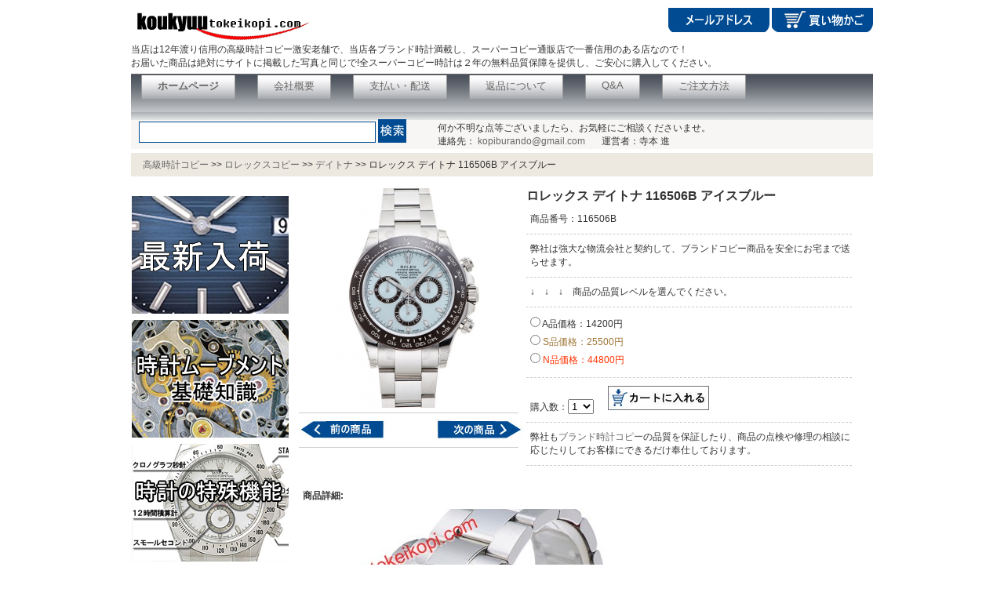

--- FILE ---
content_type: text/html; charset=UTF-8
request_url: https://www.koukyuutokeikopi.com/daytona/kk6898.html
body_size: 2980
content:
<!DOCTYPE html PUBLIC "-//W3C//DTD XHTML 1.0 Transitional//EN" "http://www.w3.org/TR/xhtml1/DTD/xhtml1-transitional.dtd">
<html xmlns="http://www.w3.org/1999/xhtml">
<head>
<noscript><style type="text/css">body{display:none;}</style></noscript>
<script type="text/javascript" src="https://www.koukyuutokeikopi.com/Js/css.js?uid=LK5316144"></script>
<title>ロレックス デイトナ 116506B アイスブルー - コピー（レプリカ）</title>
<meta http-equiv="Content-Type" content="text/html; charset=utf-8" />
<meta name="keywords" content="" />
<meta name="description" content="ロレックス デイトナ 116506B アイスブルーのコピー品（レプリカ）、全て新品、送料無料。安心、格安！" />
<meta name="robots" content="index,follow,noarchive" />
<base href="https://www.koukyuutokeikopi.com/" />
<link href="https://www.koukyuutokeikopi.com/includes/themes/main.css" rel="stylesheet" type="text/css" />
</head>

<body>
<div id="header_top">



<script type="text/javascript" src="https://www.koukyuutokeikopi.com/includes/pages/head.js"></script>
</div>
<div id="content">

	<div id="web_map"><div id="web_map_left"><a href="https://www.koukyuutokeikopi.com/">高級時計コピー</a>  >> <a href="https://www.koukyuutokeikopi.com/rolex_kopi68/" title="ロレックスコピー時計">ロレックスコピー</a> >> <a href="https://www.koukyuutokeikopi.com/daytona_kopi71/" title="デイトナ レプリカ">デイトナ</a> >> <b>ロレックス デイトナ 116506B アイスブルー</b></div></div>

	<div id="left"><script type="text/javascript" src="https://www.koukyuutokeikopi.com/includes/pages/left.js"></script></div>
	

	<div id="center">

	<div class="pro_show">				

	  <div id="pro_cate"></div>

      <div class="pic_pro"><a href="images/v/201704/116506B.jpg"><img src="https://www.koukyuutokeikopi.com/images/v/201704/116506B.jpg" alt="ロレックス デイトナ 116506B アイスブルー" title="116506B コピー" width="280" height="280"></a>

	  
	  

	  <hr>

	  <div class="pronext" id="pre">

	  <a href="https://www.koukyuutokeikopi.com/daytona/kk6897.html" title="ロレックス プレ デイトナ 6238 シルバー アンティーク"><img width="135" height="28" border="0" src="images/pic/qiansp.jpg"></a><img width="15" height="28" src="images/pic/kongbaibai.jpg"><a href="https://www.koukyuutokeikopi.com/daytona/kk6899.html" title="ロレックス デイトナ 116503G ブラック"><img width="135" height="28" border="0" src="images/pic/housp.jpg"></a>
	  </div>

	  <hr>

	  </div>

	  

	  <div id="show_pro_right">

      <form name="myform" method="post" action="https://www.koukyuutokeikopi.com/shopping_cart.html" onsubmit="return check_pro();">

	  <input name="action" type="hidden" value="incart" />

	  <input name="products_id" type="hidden" value="6898" />	                

		

		<h1 style="font-size: 16px; font-weight: bold; width:430px;">ロレックス デイトナ 116506B アイスブルー</h1>

		<div class="pro_right_info">   
        
        	<li>商品番号：116506B</li>   

			<li>弊社は強大な物流会社と契約して、ブランドコピー商品を安全にお宅まで送らせます。</li>

			<li>↓　↓　↓　商品の品質レベルを選んでください。</li>
            
			<li style="line-height:23px;">

			<label><input name="quality" type="radio" value="a" /> A品価格：14200円</label><br><span></span>
			<label class="m_red"><input name="quality" type="radio" value="s" /> S品価格：25500円</label><br><span></span>
			<label class="red"><input name="quality" type="radio" value="n" /> N品価格：44800円</label>
			</li>

			<li>購入数：<select id="num" name="num"><option value="1">1</option><option value="2">2</option><option value="3">3</option><option value="4">4</option><option value="5">5&nbsp;</option></select> 
			  <span class="show_comnet_btn">&nbsp;&nbsp;&nbsp;&nbsp;
			  <input type="image" src="images/pic/go_shop.jpg" value="購入する" />
		    </span></li>
            <li>弊社も<a href="https://www.koukyuutokeikopi.com/" target="_top">ブランド時計コピー</a>の品質を保証したり、商品の点検や修理の相談に応じたりしてお客様にできるだけ奉仕しております。</li>
		</div>				

		<div class="show_comnet_btn"></div>

                    

	  </form></div>

	  <br class="clear" />

      </div>

	 <div class="pro_desc">

	  <h4>商品詳細: </h4>
	  <p>
	<img src="images/image/201704/20170407090608_735.jpg" alt="" /><img src="images/image/201704/20170407090609_626.jpg" alt="" /><img src="images/image/201704/20170407090610_914.jpg" alt="" /> 
</p>
<p>
	■サイズ &nbsp;&nbsp; &nbsp;メンズ &nbsp;&nbsp; &nbsp; &nbsp;&nbsp;&nbsp; &nbsp;<br />
■カラー &nbsp;&nbsp; &nbsp;アイスブルー &nbsp;&nbsp; &nbsp; &nbsp;&nbsp;&nbsp; &nbsp;<br />
■インデックス &nbsp;&nbsp; &nbsp;バー<br />
■ケース直径 &nbsp;&nbsp; &nbsp;40mm &nbsp;&nbsp; &nbsp; &nbsp;&nbsp;&nbsp; &nbsp;<br />
■ベゼル &nbsp;&nbsp; &nbsp;タキメーター &nbsp;&nbsp; &nbsp; &nbsp;&nbsp;&nbsp; &nbsp;<br />
■ベルト &nbsp;&nbsp; &nbsp;オイスターブレス&nbsp;&nbsp; &nbsp;&nbsp;&nbsp; &nbsp; &nbsp;&nbsp;&nbsp; &nbsp;<br />
■ムーブメント &nbsp;&nbsp; &nbsp;自動巻き
</p>
	 </div>



		<script>function check_pro(){var oRadio=document.getElementsByName("quality"); for(var i=0;i<oRadio.length;i++){ if(oRadio[i].checked) return true;} alert('選択してください 【品質.価格】'); return false;	}</script>

	<div class="pro_int">

          <h2 class="news_join_one"><span>関連製品</span></h2>

	
	       <div class="pro_list_cont">

			   <p class="pro_img_box"><a href="https://www.koukyuutokeikopi.com/daytona/kk6896.html" target="_parent"><img src="https://www.koukyuutokeikopi.com/images/l/201704/116500LNB.jpg" alt="ロレックス デイトナ 116500LN ホワイト" title="ロレックス デイトナ 116500LN ホワイト" width="130" height="130" /></a></p> 

				<p class="tags"><span><a href="https://www.koukyuutokeikopi.com/daytona/kk6896.html" target="_parent">ロレックス デイトナ 116500LN ホワイト</a></span></p>

				<p class="numbers" style="text-overflow: ellipsis;white-space: nowrap;width: 135px;overflow: hidden;">商品番号：116500LNB</p>

				<dd class="blue">A品価格：14200円</dd><dd class="m_red">S品価格：25500円</dd><dd class="red">N品価格：44800円</dd>
           </div>  

	
	       <div class="pro_list_cont">

			   <p class="pro_img_box"><a href="https://www.koukyuutokeikopi.com/daytona/kk6895.html" target="_parent"><img src="https://www.koukyuutokeikopi.com/images/l/201704/116508B.jpg" alt="ロレックス デイトナ 116508 シャンパン/ブラック" title="ロレックス デイトナ 116508 シャンパン/ブラック" width="130" height="130" /></a></p> 

				<p class="tags"><span><a href="https://www.koukyuutokeikopi.com/daytona/kk6895.html" target="_parent">ロレックス デイトナ 116508 シャンパン/ブラック</a></span></p>

				<p class="numbers" style="text-overflow: ellipsis;white-space: nowrap;width: 135px;overflow: hidden;">商品番号：116508B</p>

				<dd class="blue">A品価格：14200円</dd><dd class="m_red">S品価格：25500円</dd><dd class="red">N品価格：44800円</dd>
           </div>  

	
	       <div class="pro_list_cont">

			   <p class="pro_img_box"><a href="https://www.koukyuutokeikopi.com/daytona/kk6894.html" target="_parent"><img src="https://www.koukyuutokeikopi.com/images/l/201704/116518.jpg" alt="ロレックス デイトナ 116518 ブラック" title="ロレックス デイトナ 116518 ブラック" width="130" height="130" /></a></p> 

				<p class="tags"><span><a href="https://www.koukyuutokeikopi.com/daytona/kk6894.html" target="_parent">ロレックス デイトナ 116518 ブラック</a></span></p>

				<p class="numbers" style="text-overflow: ellipsis;white-space: nowrap;width: 135px;overflow: hidden;">商品番号：116518</p>

				<dd class="blue">A品価格：14200円</dd><dd class="m_red">S品価格：25500円</dd><dd class="red">N品価格：44800円</dd>
           </div>  

	
	       <div class="pro_list_cont">

			   <p class="pro_img_box"><a href="https://www.koukyuutokeikopi.com/daytona/kk6900.html" target="_parent"><img src="https://www.koukyuutokeikopi.com/images/l/201704/116523.jpg" alt="ロレックス デイトナ 116523 ブルー" title="ロレックス デイトナ 116523 ブルー" width="130" height="130" /></a></p> 

				<p class="tags"><span><a href="https://www.koukyuutokeikopi.com/daytona/kk6900.html" target="_parent">ロレックス デイトナ 116523 ブルー</a></span></p>

				<p class="numbers" style="text-overflow: ellipsis;white-space: nowrap;width: 135px;overflow: hidden;">商品番号：116523</p>

				<dd class="blue">A品価格：14200円</dd><dd class="m_red">S品価格：25500円</dd><dd class="red">N品価格：44800円</dd>
           </div>  

	
	       <div class="pro_list_cont">

			   <p class="pro_img_box"><a href="https://www.koukyuutokeikopi.com/daytona/kk6901.html" target="_parent"><img src="https://www.koukyuutokeikopi.com/images/l/201704/116576TBR.jpg" alt="ロレックス デイトナ 116576TBR アイスブルー" title="ロレックス デイトナ 116576TBR アイスブルー" width="130" height="130" /></a></p> 

				<p class="tags"><span><a href="https://www.koukyuutokeikopi.com/daytona/kk6901.html" target="_parent">ロレックス デイトナ 116576TBR アイスブルー</a></span></p>

				<p class="numbers" style="text-overflow: ellipsis;white-space: nowrap;width: 135px;overflow: hidden;">商品番号：116576TBR</p>

				<dd class="blue">A品価格：14200円</dd><dd class="m_red">S品価格：25500円</dd><dd class="red">N品価格：44800円</dd>
           </div>  

	<br class="clear">
	</div>



	</div>

	<br class="clear">

</div><div id="footer"></div>
<div id="foot_foot">
    <em></em> | <a href="https://www.koukyuutokeikopi.com/ems_a6.html" rel="nofollow" title="個人情報の取り扱いについて">個人情報の取り扱いについて</a> | <a href="https://www.koukyuutokeikopi.com/yilan_a72.html" rel="nofollow" target="_top">商品一覧</a> |高級時計コピー(koukyuutokeikopi.com) 運営者：寺本 進 E-mail:<a href="/cdn-cgi/l/email-protection#0c67637c656e797e6d6268634c6b616d6560226f6361" target="_blank"><span class="__cf_email__" data-cfemail="13787c637a716661727d777c53747e727a7f3d707c7e">[email&#160;protected]</span></a>
    <p>
	<a href="https://www.koukyuutokeikopi.com/">スーパーコピー時計</a> Copy Right © |<a href="https://www.koukyuutokeikopi.com/">ブランド時計コピー</a>| <a href="https://www.koukyuutokeikopi.com/news-list.html" rel="nofollow">腕時計コピー総合情報メディア</a> |  <a href="https://www.koukyuutokeikopi.com/sitemap.xml" target="_blank">SiteMap</a> |  All Rights Reserved. <br>
</div>
<span style="display:none;"><script data-cfasync="false" src="/cdn-cgi/scripts/5c5dd728/cloudflare-static/email-decode.min.js"></script><script charset="UTF-8" id="LA_COLLECT" src="https://www.koukyuutokeikopi.com/Js/js-sdk-pro.min.js"></script>
<script>LA.init({id: "JL716FluwNnonWG5",ck: "JL716FluwNnonWG5"})</script></span>
<script defer src="https://static.cloudflareinsights.com/beacon.min.js/vcd15cbe7772f49c399c6a5babf22c1241717689176015" integrity="sha512-ZpsOmlRQV6y907TI0dKBHq9Md29nnaEIPlkf84rnaERnq6zvWvPUqr2ft8M1aS28oN72PdrCzSjY4U6VaAw1EQ==" data-cf-beacon='{"version":"2024.11.0","token":"8d0465fd5149495eaa4c99d76b5d581a","r":1,"server_timing":{"name":{"cfCacheStatus":true,"cfEdge":true,"cfExtPri":true,"cfL4":true,"cfOrigin":true,"cfSpeedBrain":true},"location_startswith":null}}' crossorigin="anonymous"></script>
</body>
</html>

--- FILE ---
content_type: text/css
request_url: https://www.koukyuutokeikopi.com/includes/themes/main.css
body_size: 6361
content:
body {font-size:12px; color: #333333; font-family: Verdana, Arial, Helvetica, sans-serif;  -webkit-text-size-adjust:none;}
body, p, form, input, button, dl, dt, dd, ul, ol, li, h1, h2, h3, h4, h5,fieldset {list-style: none outside none;margin: 0; padding: 0;}
address, caption, cite, code, dfn, em, b, th, abbr, var {font-style: normal; font-weight: normal;}
a{color: #666666; text-decoration:none;}
a:hover{color:#BD0000;}
.u, a.u:link, a.u:visited {text-decoration: underline;}
img, fieldset, body, html {border: medium none;}
.clear, .clearfix{ clear:both;}
.clear:after, .clearfix:after {clear: both; content: "."; display: block; font: 0px/0 arial; height: 0; visibility: hidden;}
.padding_t{ padding-top:10px;}
.fl {float: left;}
.fr {float: right;}
.border{ border:1px solid #e7e7e7;}
.border_b{border-bottom:dashed 1px #ABABAB;}
.border_t{border-top:1px dashed #DDDDDD;}
#header, #content, #footer,#page,#left_bg,#web_top,#header_top {clear: both;margin: auto; width: 946px;}
.f_c_green{ color:#513529;}
.f_c_brown{ color:#2f4930;}
.required {color: #990000;}
.margin_t{ margin-top:10px;}
.margin_b{ margin-bottom:10px;}
.price{ font-size:14px; font-weight:bold; color:#b60014; font-family:helvetica,arial,sans-serif;}
.pad_l{ padding-left:10px;}
.pad_b{ padding-bottom:10px;}
.pad_10px{ padding:10px;}
.blue{ color: #000000;}
.gray, a.gray:link, a.gray:visited { color: #666666;}
.cursor{ cursor:pointer;}
.center {margin:0 auto;}
.g_t_l {text-align:left;}
.g_t_c {text-align:center;}
.g_t_r {text-align:right;}
.g_t_j {text-align:justify;}
.g_t_t {vertical-align:top;}
.g_t_m {vertical-align:middle;}
.g_t_b {vertical-align:bottom;}
.b, a.b:link, a.b:visited { font-weight: bold;}
.red{ color:#FF3300;}
.m_red{ color:#9E7434;}
.green{ color:green;}
.purple{ color:purple;}
.black{ color:#000000;}
.brand_a a{color:#4B525C;}

.b{ font-weight:bold;}
.font_12{ font-size:12px;}
.font_14{ font-size:14px;}
.font_16{ font-size:16px;}

/*warnings, errors, messages*/
.messageStackWarning, .messageStackError, .messageStackSuccess, .messageStackCaution {line-height: 1.8em;padding: 0.2em;border: 1px solid #000000;}
.messageStackWarning, .messageStackError {background-color: #ff0000;color: #ffffff;}
.messageStackSuccess {background-color: #99FF99;color: #000000;}
.messageStackCaution {background-color: #FFFF66;color: #000000;}
hr{height:1px; border:none; border-top:#CECECE 1px solid;}

/*---------------HTML --------*/
.page-heading {border-bottom: 2px solid #333333; height: 25px;}
.page-heading .heading-title {float: left;font-family: arial,verdana,helvetica,sans-serif; font-size: 12px;}
.page-heading .title-tab { background-color: #333333; border-radius: 3px 3px 0 0; color: #FFFFFF; padding: 0px 10px 0px;  text-shadow: 0 2px 0 #444444; line-height:25px;}
.errorInfo {color: #A72D2C; margin: 0;}
#he_gift{ margin-top:-7px;}
#header_top{  position: relative; }
#small_nav {
	height: 48px;
	margin: 0;
	text-align: right;
	font-size:13px;
	border-top-width: thin;
	border-right-width: thin;
	border-bottom-width: thin;
	border-left-width: thin;
	border-top-style: solid;
	border-right-style: none;
	border-bottom-style: none;
	border-left-style: none;
	border-top-color: #666666;
	border-right-color: #666666;
	border-bottom-color: #666666;
	border-left-color: #666666;
	background-image: url("images/small_nav_pi.jpg");
}
#small_nav li {
	float: left;
	list-style: none outside none;
	margin: 1px 15px 10px 13px;
	height:20px;
	background-image: url("images/small_nav.jpg");
	padding:5px 20px 5px 20px;
	border-top-width: thin;
	border-right-width: thin;
	border-bottom-width: thin;
	border-left-width: thin;
	border-right-style: solid;
	border-bottom-style: solid;
	border-left-style: solid;
	border-top-color: #999999;
	border-right-color: #999999;
	border-bottom-color: #999999;
	border-left-color: #999999;
}
#small_nav2 { height: 40px; margin: 0; position: absolute; right: 0; text-align: right; top: 40px;}
#small_nav2 li { float: left; list-style: none outside none; margin: 0 0 0 10px;}
.e_sc{ float:right; margin-top:10px;}
.e_sc li{display: inline; list-style: none outside none;}
#header_search { background-color: #F7F6F4; background-image: url("images/header_point_bg.png"); background-repeat: repeat-x; padding: 12px 5px 8px 10px;}
#in_img{ width:900px; height:200px;}
#header_nav{float: left; padding:10px 10px 10px 39px; border:thin solid #CCCCCC;}
#header_nav_r{float: left; padding:10px 10px 10px 39px; border:thin solid #CCCCCC; background-image: url("images/header_nav_r.gif");}
#header_nav_b{float: left; padding:10px 10px 10px 39px; border:thin solid #CCCCCC; background-image: url("images/header_nav_b.gif");}
#header_nav_c{float: left; padding:10px 10px 10px 39px; border:thin solid #CCCCCC; background-image: url("images/header_nav_c.gif");}
#header_nav_ca{float: left; padding:10px 10px 10px 39px; border:thin solid #CCCCCC; background-image: url("images/header_nav_ca.gif");}
#header_nav_h{float: left; padding:10px 10px 10px 39px; border:thin solid #CCCCCC; background-image: url("images/header_nav_h.gif");}
#header_nav_g{float: left; padding:10px 13px 10px 39px; border:thin solid #CCCCCC; background-image: url("images/header_nav_g.gif");}
#header_nav li {display: inline; float: left; list-style: none outside none; }
#header_nav li a { display: block; height: 38px; /*padding:0px 15px;*/ border-right:1px solid #999999; text-align:center; color:#CCCCCC; font-size:11px; width:88px; text-transform:uppercase;}
#header_nav li a b{ font-weight:bold; padding-top:4px; display:block; color:#555555; }
#header_nav li a:hover { background:url(images/header_nav_on.gif); color:#E00079;}
#header_nav li a:hover b { color:#E00079;}

#header_search_l { float: left; margin-right: 20px;}
#header_search_l p { text-align: center;}
#search { float: left; margin-right: 20px;}
#search .text{ width:300px; height:25px; border: 1px solid #004B92;}
#search_word { float: left; margin-top: 5px;}
#search_word li { float: left; list-style: none outside none; margin-bottom: 5px;}

h1 { font-size: 12px; font-weight: lighter; color:#333333;  margin-bottom:5px; width:900px;}
#web_top_extend { background-image: url("images/topbg.jpg"); background-repeat: repeat-x; width: 100%;}
#web_top { height: 117px; margin: auto;}
.top_list { float: left;}
#gun { background-color: #FE9732; height: 20px; line-height: 20px;}
#top_h1, #top_h2 { width: 200px;}
#top_h1 {
height: 20px;
line-height: 20px;
text-align: right;}
.top_time { background-color: #CCCCCC; float: left; height: 40px; margin-right: 5px; margin-top: 2px; width: 265px; line-height: 12px;}
#times { height: 42px;}
.top_gun { float: left; width: 460px;}
#top_h2 { height: 27px; line-height: 27px; text-align: right;}
#nav { height: 15px; margin-top: 5px; width: 663px;}
.top_list { float: left;}
.nav_list { float: right; height: 15px; padding-left: 10px; padding-right: 10px;}
.nav_list a:link {   color: #FFFFFF;}
.nav_list a:visited {   color: #FFFFFF;}
.nav_list a:hover {   color: #D55F0E;}
#top_cate { float: left; height: 28px; width: 900px;}
.top_cate_list { border-right: 1px solid #C0C0C0; color: #0B0B0B; float: left; height: 15px; line-height: 15px; margin-top: 8px; padding-left: 10px; padding-right: 10px;}
#top_seach { border: 0 none; float: right; height: 20px; padding-left: 15px; width: 231px;}
.top_cate_list_1 { border-right: 1px solid #C0C0C0; color: #0B0B0B; float: left; height: 15px; line-height: 15px; margin-top: 5px; padding-left: 10px; padding-right: 10px;}
/* cart */
.cart{ display: inline; left: 0; top:10px; position: relative; float:right;}
.cart a{ padding:5px; background:url("images/cart.gif") #FFFFFF no-repeat; padding-left:25px; border:1px solid #989A99; }
.cart a:hover{ text-decoration:underline;}

#left h2, #left h3 {background: none repeat scroll 0 0 #F1F1F1; border: 1px solid #DDDDDD; font-size: 16px; height: 32px; line-height: 32px; padding-left: 10px;}

/*����*/
.nav{padding:0px 0 10px 2px;}
.nav a{}
.nav b{ color:#b60014; font-weight:100; padding-left:5px;}

#web_map { background-color: #EDE9E0; height: 30px; line-height: 30px; margin-top: 5px; width: 100%; overflow:hidden;}
#web_map_left { padding-left: 15px;}
#web_map_left, #web_map_right { float: left; height: 30px; line-height: 30px;}
/*��ҳ����*/
#content{ background:#FFFFFF;}
#left{float:left; width:204px;}
.left_bg { background-color: #E7EBF6; width: 172px;}
#left_mid_cont { border: 1px solid  #A0CBE2; width: 900px; height:100px; margin-top:4px;}
.lfet_mid_list{ float:left; padding:1px 10px 0 0;}
/*���࿪ʼ*/
.left_cate_content { background-color:#FFFFFF; margin-top: 15px; padding-bottom: 15px; padding-top: 2px; width: 202px;}
.left_cate_list { padding-left: 6px; width: 190px; line-height:25px;}
.brand_table { background-color: #FFFFFF; border: 1px solid #CCCCCC; width: 155px;}
.cate_little { color: #77808F; line-height: 20px; padding-left: 10px; width: 155px;}
.left_dow{ margin-top:5px;}

#menu { font-size: 14px; border:1px solid #CCCCCC;}
#menu ul{ margin: 0; padding: 0; list-style-type: none; font-family: "MS UI Gothic", "MS PGothic"; font-size: 16px;}
#menu li { line-height: 15px;}
#menu li a{color:#990000; font-size:14px; font-weight:bold; display:block; line-height:25px; padding-left: 3px;}
#menu li a:hover{color: #000; background-color: #FFCC99; text-decoration: none;}

#menu ul ul{ border-bottom:1px solid #CCCCCC;}
#menu ul ul li {text-indent: 25px;}
#menu ul ul a{ padding: 3px 0px; color: #0000CC; font-weight: normal; font-size: 12px; background:url(images/btn02.gif) #FFFFFF no-repeat 15px 14px; text-decoration:underline;}
#menu ul ul a:hover{ color: #CC9900; background:url(images/btn02.gif) #ffffff no-repeat 15px 14px;}

#center{float:left; width:732px; padding-left:10px;}
#center_home{margin-top: 5px; width: 742px !important; float: left;}

#web_right_left, #web_right_right { float: left;}
#web_right_left { width: 496px !important; margin-left:8px;}
#web_right_right { margin-left: 10px !important; width: 228px !important;}
.container { border: 1px solid #EEEEEE; height: 194px; position: relative; width: 494px !important;}
.web_prod_top { background-color: #E7EBF6; float: left; margin: 5px auto auto; padding-left: 10px; width: 485px;}
.web_prod_mid { border: 1px solid #E7EBF6; float: left; padding-bottom: 4px; width: 493px;}
.pro_list_cont { border: 1px solid #CCCCCC; float: left; height: 265px; margin-top: 5px; width: 140px;}
.pro_img_box{ text-align:center;}
.pro_list_cont .tags{ height:52px; overflow:hidden; display:block;}

#web_notes_top, #web_prod_ren { background-color:#4B525C; width: 223px; font-size:14px; color:#FFFFFF; padding:0 0 4px 5px;}
.pro_suomi{ padding:10px; border: 1px solid #E7EBF6; margin-bottom:10px;}
#web_notes_content { border: 1px solid #E7EBF6; padding-bottom: 10px !important; width: 226px;}
.web_notes_list { height: 20px; line-height: 15px; margin: auto; width: 210px; overflow: hidden; text-overflow: ellipsis; white-space: nowrap;}
#web_prod_ren { margin-top: 5px; padding:4px 0px 2px 5px;}
#web_prod_ren_cont { border: 1px solid #E7EBF6; float: left; width: 226px;}
.ren_prod_list { border-bottom: 1px solid #E7EBF6; float: left; margin: auto; padding-bottom: 10px; padding-top: 10px; width: 226px;}
.ren_prod_pic { margin-left: 5px !important; width: 115px;}
.table_class { border: 1px solid #CCCCCC; height: 120px; width: 115px;}
#ren_prod_foot { border: 1px solid #F69007; float: left; height: 110px; margin-top: 10px; width: 227px;}
.ren_prod_title, .ren_prod_price { margin-left: 8px; width: 95px;}
.STYLE1 { color: #FF9900; font-weight: bold;}
.ren_prod_title, .ren_prod_price, .ren_prod_pic { float: left;}
.ema { background-image: url("images/bgemail.gif"); background-repeat: no-repeat; float: left; font-family: Arial; font-weight: bold; height: 80px; margin-top: 4px; padding-left: 18px; padding-top: 50px; width: 212px;}

#right{float:right; width:185px;}
#u_center{float:left; width:770px;}
#u_right{float:right; width:190px;}

#home_n_font{ overflow:auto; height:210px; margin-top:10px;}
#home_n_font li{ line-height:20px;}
#home_n_font li strong{ margin-right:10px;}
#home_n_font a:link {color: #990033; text-decoration:underline; }

.index_pro { margin-top:10px; border:1px solid #ababab;}
.index_pro ul{ clear:both; border-bottom:dashed 1px #ABABAB;}
.index_pro li{ float:left; margin:0px 10px 20px 10px; width:145px;}
.index_pro dt{ text-align:center;}
.index_pro dd{overflow: hidden; text-overflow: ellipsis; white-space: nowrap; width: 150px;}

/*��Ʒ����*/
.categories-name{ margin-top:20px; border-top:1px dotted #666666; font-size:14px; color:#666666;}
.index_product_new .content li{ float:left; padding-top:5px; margin:0px 3px 0px 4px; width:182px;  margin-top:10px;}
.page_title{ border-bottom:2px solid #CCCCCC;}
.red_14_b{color:#b60014; font-size:14px; font-weight:bold;}

/*��Ʒ���� ����*/
.list_class{background:#EDE9E0;}
.list_class li{ float:left; background:url(images/arrow2.gif) no-repeat 0 5px; text-indent:13px; width:200px}
.list_class li a{color: #0000FF; display:block; line-height:25px;}
.list_class li a:hover{ color:#FF3300;}

#center h1 {color: #333333;font-size: 18px; }
.decri{ line-height:18px;}
.category-box{ margin-top:10px;}
.category-box li{ float:left; margin:0 8px 20px 0; text-align:center;}
.category-box li span{ display:block; font-weight:bold; height: 20px;}

#pro_list {   float: left;   margin-left: 10px !important;   width: 715px;}
.pro_list_cont {   border: 1px solid #CCCCCC;   float: left;   height: 265px;   margin-top: 5px;   width: 140px;}
.pro_top_cate {   background-image: url("../images/tab_top.jpg");   background-position: center center;   background-repeat: no-repeat;   height: 15px;   margin-top: 5px;}
.pro_title {   margin: auto; height:67px; overflow:hidden;  width: 134px;}

.productList li{ float:left; margin:0px 3px 10px; width:136px; line-height:20px; height: 250px;}
.productList .name{ height: 60px;overflow: hidden;display: block; }
.productList a{ text-decoration:underline; color:#000066;}
.productList a:hover{ text-decoration:underline; color:#FF6666;}
.productList dt{ text-align:center;}
.productList .model{ width:150px; white-space: nowrap; text-overflow: ellipsis; overflow: hidden;}
.productList li.Last{margin-right:0px;}
.probox li{ margin:10px 15px 0px 0px; width:140px;}
.c2_box{ border:1px solid #DDDDDD; border-top:none; }
.c2_box a:hover{ background:#eeeeee;}

#select{ border:1px solid #E5E5E3; box-shadow: 1px 1px 4px rgba(150, 150, 150, 0.5); margin-top:10px; padding:0px 0px 15px 40px;}
#select h1 { color: #CC3300;float: left; font-size: 16px; height: 28px; line-height: 28px;}
#select strong { color: #CC3300; float: left; font-size: 16px;}
#select .mt { height: 28px; line-height: 28px; padding: 0 10px 8px;}
.mt .extra {float: right;}
#select dl {margin: 0 5px; overflow: hidden; padding: 4px 0 2px;}
#select dt {float: left;font-weight: bold; line-height: 25px;text-align: right;width:50px; border-bottom: 1px dashed #ACABAB; margin-left:10px; padding-right: 15px;}
#select dd {  overflow: hidden;}
#select dd div {float: left; height: 20px;  padding-right: 15px;  padding-top: 5px; border-bottom: 1px dashed #ACABAB;}
#select dd a { height: 15px; line-height: 15px;overflow: hidden;text-decoration: none;white-space: nowrap;}
#select dd a:hover, #select dd a:active, #select dd a.curr:link, #select dd a.curr:visited { background: none repeat scroll 0 0 #4598D2; color: #FFFFFF;}

/*��Ʒ����*/
.pro_show { margin-top:15px;}
.pronext { height: 30px; line-height: 30px; width: 290px;}
#show_pro_right { margin-left: 10px; width: 425px; float:left;}
#pro_cate { margin-top: 8px;}
#pro_top, #pro_cate { border-bottom: 1px solid #CCCCCC; float: left; line-height: 20px; margin-bottom:6px;}
.pic_pro { float: left; height: 290px; width: 280px; margin-left: 0px; position: relative; }
.pro_infor_show { background-color: #F3F3F3; border-left: 1px dashed #F3F3F3; float: left; margin-bottom: 10px; margin-left: 5px; width: 375px;}
.pro_infor_show h2 { color: #DDBD40; font-size: 16px; height: 40px; line-height: 20px; margin-bottom: 5px; overflow-y: hidden;}
.pro_infor_show .one { background-color: #FFFFFF;}
.pro_infor_show .two { background-color: #F4F4F4;}
.pro_infor_show span { border-right: 1px solid #CCCCCC; display: block; float: left; height: 20px; line-height: 20px; margin-right: 10px; padding-left: 10px; width: 105px;}
.pro_infor_show p { border-bottom: 1px solid #CCCCCC; line-height: 20px; overflow: hidden; padding-bottom: 3px; padding-top: 3px;}
#show_line { margin-bottom: 12px; margin-top: 8px;}
.show_comnet { height: 20px; line-height: 20px; width: 425px;}
.numbercount { width: 20px;}
.show_comnet_btn { padding-top: 15px; text-align: center; width: 425px;}
.pro_right_info li{border-bottom: 1px dashed #ccc; width: 410px; margin-top: 10px; padding:0 0 10px 5px;}
.pro_desc{clear: both; margin-top: 10px; padding:5px; }
.pro_desc table{border: 1px solid #DFDFDF; border-collapse: collapse; width: 60%;}
.pro_desc table th { background: none repeat scroll 0 0 #F4F5F0; border: 1px solid #DFDFDF; font-weight: normal; padding: 6px; text-align: left;}
.pro_desc table td{    border: 1px solid #DFDFDF;padding: 6px;}
	
.pro_desc p{ margin-top:8px;}
.previous_page a{line-height: 30px; color:#FF3300; }
.pro_info { border-top:2px solid #333333;}
.pro_info p{  margin-top:8px;}
.pro_info strong{ color:#FF3399; display:block;}

.pro_int h2 { font-size: 20px; height: 40px; line-height: 40px; padding-left: 15px;}
.pro_int h2 span { display: none;}
.news_join_one { background-image: url("images/tuijian_h2.jpg");}
.products_information { border: 1px solid #CCCCCC; display: inline; float: left; margin-bottom: 5px; margin-left: 5px; overflow: hidden; padding: 3px; width: 152px;}

/*�Ƽ���Ʒ*/
.recommend{ margin-top:10px; position: relative;}
.recommend .title{ height:26px;}
.recommend .love{ line-height:20px; font-size:14px; text-align:left; color:#595757; font-weight:bold; background:url(images/tj_ico_title.gif) 0 0px no-repeat; padding-left:25px;}
.recommend .content{ position:relative;}
.recommend .content li{ float:left; padding-top:5px; margin:0px 10px 0px 4px; width:170px;}
.recommend .recomm li { width:160px;}
.recommend .listPrice .price {color: #FE7200; font-size:12px; text-transform: uppercase;}
.recommend .slide{ position:absolute; float:right; right:0px; top:20px;}
.recommend .slide dl{ background: #CCCCCC; color:#666666; width:23px; line-height:23px; text-align:center; font-weight:bold; display:block; cursor:pointer;}
.recommend .slide dl.open{ background: #b60418; color:#FFFFFF;}
.recommend .slide dl:hover{ background: #b60418; color:#FFFFFF;}

/*���ﳵ*/
.shoppingcartH1 { height: 35px; line-height: 30px; position: relative; width: 990px;}
.shoppingcartH1 h1 {   color: #EE7711;   float: left;   font-size: 22px;}
.top-title { height: 30px; margin-bottom: 5px; position: relative; z-index: 11;}.top-title-lt { bottom: 0; font-size: 18px; font-weight: normal; left: 0; position: absolute;}
.main { width:1002px; margin:0px auto;}
.cart_content{margin:0px auto;}
.success {background: none repeat scroll 0 0 #FFFCEB;border: 1px solid #EED97C;overflow: hidden;padding: 0px 10px 0px 50px;}
.failure {background: none repeat scroll 0 0 #FFB5DA;border: 1px solid #FF0000;overflow: hidden;padding: 5px 10px 3px 50px;}
.clearcart{ background:url("images/cart_del_ico.gif") no-repeat 0px 0px;; float:left;}
.clearcart a{ padding-left:20px;}
.gray{ color:#999999;}
.nocart{background: none repeat scroll 0 0 #F5F8FF; border: 1px solid #C4D7FF;  padding: 50px 0; text-align: center; margin-bottom:20px;}
.nocart a{ color:#0066FF;}

.totalPrice {color: #80000A;font-size: 24px; font-weight:bold;}
.checkoutBtn { background-position: 0 -727px; display: inline-block; height: 38px; width: 204px;}
.checkoutBtn:hover { background-position: 0 -770px;}
.sidebox {background-color: #F6F6F6;border: 1px solid #DDDDDD; padding: 0 10px 10px; margin-bottom:10px;}
.sidebox h3 { border-bottom: 1px solid #DDDDDD; color: #000000; margin-bottom: 5px; font-size:12px;}
.mcAfee {padding-top: 10px; text-align: center;}
.verisign {padding: 10px 0; text-align: center;}
.w-bp h3, .w-b h3, .w-p h3, .widget h3 {padding: 6px 0;}

.o_show, .o_write{ margin: 15px 0px 0 0; text-align: left;}
.o_write {}
.o_show h1, .o_write h1 {font-size: 14px; color:#b60014; line-height: 150%; margin-bottom: 5px;}
.o_show h1, .o_write .middle {line-height: 20px;}
.o_show h1, .o_write td {line-height: 20px;}
.o_show h1 a, .o_write h1 a {color: #185D94;font-size: 12px; font-weight: 100;}

#ware_info {margin-top:10px;}
#ware_info .middle {}
#ware_info .info1 { background:#ddddde; margin-bottom:3px; height:40px; line-height:40px; font-size:14px; padding-left:60px; }
#ware_info .info2 { line-height:30px; text-align:right;}
.alertInfo {background: none repeat scroll 0 0 #FFECEC; border: 1px solid #F34956; color: #CC0000; margin: 0 0 5px 3px; padding: 2px;}
.remarks{ width:450px; height:36px; border:1px solid #c9caca;}
.submit{ text-align:right;}
input.txt { border:1px solid #c9caca; font-size: 12px; height: 23px; line-height: 23px;}
#consignee_addr tr{ height:33px;}

/*��ҳ��ʽ*/
.page{ border: 1px solid #E3E3E3;  margin: 20px 0 10px;  padding-top: 5px;  text-align: center;}
.page a {background-color: #CBD2FE; border: 1px solid #8F8F8F; display: inline-block;  padding: 8px 10px;}
.page a:hover{ background: #6A80FB;}
.page a, .page strong {margin: 0 5px;}
.page dt{ float:left;}
.page dt.all{ margin:3px 2px 0 15px;}
.page dt label{ padding:0px 10px 0 0;}
.page_1 li {  display: inline;}
.page_1 .active a{background-color: #F5F5F5; color: #777777; cursor: default;}

.left_about{overflow: hidden;}
.burberry_about { height: 400px;  line-height: 16px;  margin: 2px;  overflow-y: scroll; width: 199px;overflow: auto;}
/*brand*/
.logo-list li {
  display: inline-block;
  font-size: 12px;
  height: 140px;
  line-height: 18px;
  padding: 10px 20px 0;
  text-align: center;
  vertical-align: top;
  width: 132px;
}
.logo-list li img {
  border: 1px solid #D6D6D6;
  vertical-align: top;
}
.logo-list li:hover {
    background: none repeat scroll 0 0 #F8F8F8;
    position: relative;
}
.logo-list .pic {
  display: block;
  margin-bottom: 3px;
  text-align: center;
}

.pro_choice {
  float: left;
  font-family: "MS PGothic";
  font-size: 12px;
}
.choice_list {
  border-bottom: 1px dashed #FFC6C6;
  float: left;
  line-height: 24px;
  margin-bottom: 3px;
  padding: 5px 10px;
}
.choice_list strong {
  display: block;
  float: left;
  font-size: 13px;
  height: 20px;
  line-height: 20px;
  width: 100%;
}
.choice_list a {
  border: 1px dashed #FFFFFF;
  color: #990000;
  display: block;
  float: left;
  height: 24px;
  line-height: 24px;
  margin-bottom: 3px;
  overflow: hidden;
  padding-left: 15px;
  text-decoration: none;
  width: 16%;
}
.choice_list_a {
  background-color: #FF0000;
  color: #FFFFFF !important;
}
.choice_list a:hover {
  border: 1px dashed #990000;
  color: #990000;
  font-weight: bold;
}
/*ѡ������*/
.selection {
  border-color: #7B78FC #D6D6D6 #D6D6D6;
  border-image: none;
  border-right: 1px solid #D6D6D6;
  border-style: solid;
  border-width: 1px;
}
.selected {
  background: none repeat scroll 0 0 #FAF8ED;
  border-bottom: 1px solid #D6D6D6;
  line-height: 18px;
  min-height: 22px;
  padding: 7px 8px 2px 15px;
  position: relative;
}
.total {
  display: inline-block;
  margin: 0 4px 6px;
  vertical-align: middle;
}
.total b {
  color: #E60000; font-weight:bold;
}
.select-box {
  padding: 0 10px 3px;
}
.select-box dl {
  border-top: 1px dotted #D6D6D6;
  line-height: 20px;
  padding: 8px 0;
  position: relative;
}
.select-box .brand-sel, .select-box .series-sel {
  border-top: 0 none;
  padding-bottom: 0;
}
.select-box dt {
  left: 0;
  padding-right: 3px;
  position: absolute;
  text-align: right;
  top: 8px;
  width: 85px;
}
.select-box dd {
  margin-left: 88px;
  position: relative;
}
.select-box .all {
  left: 0;
  position: absolute;
  top: 0;
}
.select-item {
  overflow: hidden;
  padding-left: 46px;
}
.select-box a {
  float: left;
  height: 16px;
  line-height: 16px;
  margin-right: 7px;
  padding: 2px 3px;
  white-space: nowrap;
}
.select-box a:hover {
    background-color: #8D794D;
    color: #FFFFFF;
}
.select-box .sel {
  background-color: #8D794D;
  color: #FFFFFF;
}

.sort-rule {
  border-bottom: 2px solid #7B78FC;
  height: 27px;
  line-height: 26px;
  padding-left: 16px;
}
.sort-rule dd {
  padding-left: 5px;
}
.sort-rule dt, .sort-rule dd {
  float: left;
}
.sort-rule dd a, .sort-rule dd span {
  background: none repeat scroll 0 0 #F2F2F2;
  border-color: #D6D6D6 #D6D6D6 -moz-use-text-color;
  border-image: none;
  border-style: solid solid none;
  border-width: 1px 1px medium;
  color: #333333;
  float: left;
  height: 26px;
  margin-right: 5px;
  text-align: center;
  width: 90px;
}
.sort-rule dd span {
  background: none repeat scroll 0 0 #7B78FC;
  border-color: #7B78FC; 
  color: #FFFFFF;
  font-weight: bold;
}

/*�ײ�*/
#footer{text-align:center; }
#foot_top {   background-color:#C9B989;   color: #FFFFFF;   height: 25px;   line-height: 25px;   padding-right: 15px;   text-align: right;   width: 885px;}
#foot_top a{ color:#FFFFFF;}
#foot_mid {background:url("images/foot_bg.gif"); height: 90px;}
#foot_foot {   line-height: 20px;   padding-bottom: 30px;   text-align: center;}
.foot_comment {   float: left;   height: 66px;}
#com_left {   width: 226px;}
#com_mid {   width: 437px;}
#com_rig {   margin-left: 20px;   width: 217px;}
.tab_com {   font-weight: bold;   line-height: 18px;   width: 217px;}
#foot_tab {   margin-top: 10px;}
#foot_email {   font-family: Arial;   font-size: 14px;}

.table{border-collapse: collapse;}
.table td{ height:30px;}
.table input[type="text"]{ height:24px; font-weight:bold;}
.o_submit {border-width: 1px; font-size: 13px; line-height: 18px; margin-bottom: 0; padding: 4px 20px; text-align: center; color:#FFFFFF; font-weight:bold;  background-color: #D76A6F;  background-image: -moz-linear-gradient(center top , #B91619, #CC6266); background-repeat: repeat-x; border-color: rgba(0, 0, 0, 0.1) rgba(0, 0, 0, 0.1) rgba(0, 0, 0, 0.25);}
.o_submit_processing { background-image: -moz-linear-gradient(center top , #767676, #332C2C);}

.in_fon{ border:thin solid #E7EBF6; width:900px;}
.xiao_mod{float:left; width:335px; padding:2px 0 5px 10px; line-height:22px;}
.info_gif{ padding:2px 0 5px 10px; line-height:22px; color:#DA63C8;}

.sh {
	color: #F00;
}
.left_cate_content a {
	font-size: 13px;
	font-weight: bold;
}

--- FILE ---
content_type: application/javascript
request_url: https://www.koukyuutokeikopi.com/includes/pages/left.js
body_size: 1077
content:
document.write('<div id="left"><div class="left_cate_content"><div style="width: 200px; margin: 8px auto;"><a href="https://www.koukyuutokeikopi.com/new.html" rel="nofollow" target="_top"><img src="images/pic/zcnew.jpg" alt="時計新作" title="時計新作" border="0"></a></div><div style="width: 200px; margin: 8px auto;"><a href="https://www.koukyuutokeikopi.com/news-3.html" rel="nofollow" target="_top"><img src="images/pic/zcjx.jpg" alt="時計ムーブメント" title="時計ムーブメント" border="0"></a></div><div style="width: 200px; margin: 8px auto;"><a href="https://www.koukyuutokeikopi.com/news-15.html" rel="nofollow" target="_top"><img src="images/pic/zcts.jpg" alt="特殊機能" title="特殊機能" border="0"></a></div><div style="width: 200px; margin: 8px auto;"></div><div style="width: 200px; margin: 8px auto;"></div><div style="width: 200px; margin: 8px auto;"><img src="https://www.koukyuutokeikopi.com/images/pic/brand001.jpg" border="0"></div><div class="left_cate_list"><span class="brand_a"><a href="https://www.koukyuutokeikopi.com/alangesoehne_kopi206/" title="A.ランゲ&amp;ゾーネ コピー">A.LANGE&amp;SÖHNE</a></span></div><div class="left_cate_list"><span class="brand_a"><a href="https://www.koukyuutokeikopi.com/audemarspiguet_kopi190/" title="オーデマ・ピゲ コピー">AUDEMARS PIGUET</a></span></div><div class="left_cate_list"><span class="brand_a"><a href="https://www.koukyuutokeikopi.com/baumemercier_kopi203/" title="ボーム&amp;メルシエ コピー">Baume &amp; Mercier</a></span></div><div class="left_cate_list"><span class="brand_a"><a href="https://www.koukyuutokeikopi.com/bellross_kopi193/" title="BELL＆ROSS コピー">BELL＆ROSS(ベル＆ロス)</a></span></div><div class="left_cate_list"><span class="brand_a"><a href="https://www.koukyuutokeikopi.com/blancpain_kopi209/" title="BLANCPAIN コピー">BLANCPAIN(ブランパン)</a></span></div><div class="left_cate_list"><span class="brand_a"><a href="https://www.koukyuutokeikopi.com/breguet_kopi24/" title="Breguet コピー">Breguet(ブレゲ)</a></span></div><div class="left_cate_list"><span class="brand_a"><a href="https://www.koukyuutokeikopi.com/breitling_kopi44/" title="Breitling コピー">Breitling(ブライトリング)</a></span></div><div class="left_cate_list"><span class="brand_a"><a href="https://www.koukyuutokeikopi.com/bvlgariwatch_kopi120/" title="Bvlgari時計 コピー">Bvlgari(ブルガリ)</a></span></div><div class="left_cate_list"><span class="brand_a"><a href="https://www.koukyuutokeikopi.com/cartierwatch_kopi131/" title="Cartier時計 コピー">Cartier(カルティエ)</a></span></div><div class="left_cate_list"><span class="brand_a"><a href="https://www.koukyuutokeikopi.com/chopard_kopi192/" title="CHOPARD コピー">CHOPARD(ショパール)</a></span></div><div class="left_cate_list"><span class="brand_a"><a href="https://www.koukyuutokeikopi.com/corum_kopi205/" title="CORUM コピー">CORUM(コルム)</a></span></div><div class="left_cate_list"><span class="brand_a"><a href="https://www.koukyuutokeikopi.com/ferrari_kopi196/" title="FERRARI コピー">FERRARI(フェラーリ)</a></span></div><div class="left_cate_list"><span class="brand_a"><a href="https://www.koukyuutokeikopi.com/franckmuller_kopi86/" title="フランク・ミュラー コピー">FRANCK MULLER</a></span></div><div class="left_cate_list"><span class="brand_a"><a href="https://www.koukyuutokeikopi.com/gagamilano_kopi45/" title="GaGa Milano コピー">GaGa Milano(ガガミラノ)</a></span></div><div class="left_cate_list"><span class="brand_a"><a href="https://www.koukyuutokeikopi.com/graham_kopi197/" title="GRAHAM時計 コピー">GRAHAM(グラハム)</a></span></div><div class="left_cate_list"><span class="brand_a"><a href="https://www.koukyuutokeikopi.com/hublot_kopi81/" title="Hublot コピー">Hublot(ウブロ)</a></span></div><div class="left_cate_list"><span class="brand_a"><a href="https://www.koukyuutokeikopi.com/iwc_kopi93/" title="IWC コピー">IWC</a></span></div><div class="left_cate_list"><span class="brand_a"><a href="https://www.koukyuutokeikopi.com/jacobco_kopi46/" title="Jacob＆Co. コピー">Jacob＆Co.(ジェイコブ)</a></span></div><div class="left_cate_list"><span class="brand_a"><a href="https://www.koukyuutokeikopi.com/jaegerlecoultre_kopi47/" title="ジャガー・ルクルト コピー">Jaeger LeCoultre</a></span></div><div class="left_cate_list"><span class="brand_a"><a href="https://www.koukyuutokeikopi.com/lamborghini_kopi48/" title="ランボルギーニ コピー">Lamborghini</a></span></div><div class="left_cate_list"><span class="brand_a"><a href="https://www.koukyuutokeikopi.com/omega_kopi145/" title="OMEGA コピー">OMEGA(オメガ)</a></span></div><div class="left_cate_list"><span class="brand_a"><a href="https://www.koukyuutokeikopi.com/panerai_kopi49/" title="Panerai コピー">Panerai(パネライ)</a></span></div><div class="left_cate_list"><span class="brand_a"><a href="https://www.koukyuutokeikopi.com/patekphilippe_kopi152/" title="パテック フィリップ コピー">PATEK PHILIPPE</a></span></div><div class="left_cate_list"><span class="brand_a"><a href="https://www.koukyuutokeikopi.com/piaget_kopi195/" title="PIAGET コピー">PIAGET(ピアジェ)</a></span></div><div class="left_cate_list"><span class="brand_a"><a href="https://www.koukyuutokeikopi.com/richardmille_kopi199/" title="リシャール ミル コピー">RICHARD MILLE</a></span></div><div class="left_cate_list"><span class="brand_a"><a href="https://www.koukyuutokeikopi.com/rogerdubuis_kopi182/" title="ロジェ・デュブイ コピー">ROGER DUBUIS</a></span></div><div class="left_cate_list"><span class="brand_a"><a href="https://www.koukyuutokeikopi.com/rolex_kopi68/" title="ROLEX コピー">ROLEX(ロレックス)</a></span></div><div class="left_cate_list"><span class="brand_a"><a href="https://www.koukyuutokeikopi.com/tagheuer_kopi56/" title="Tag Heuer コピー">Tag Heuer(タグ・ホイヤー)</a></span></div><div class="left_cate_list"><span class="brand_a"><a href="https://www.koukyuutokeikopi.com/ulyssenardin_kopi207/" title="ユリス・ナルダン コピー">ULYSSE NARDIN</a></span></div><div class="left_cate_list"><span class="brand_a"><a href="https://www.koukyuutokeikopi.com/vacheronconstantin_kopi204/" title="ヴァシュロン・コンスタンタン コピー">Vacheron Constantin</a></span></div><div class="left_cate_list"><span class="brand_a"><a href="https://www.koukyuutokeikopi.com/zenith_kopi57/" title="ZENITH コピー">ZENITH(ゼニス)</a></span></div></div><img src="images/pic/zcyy.jpg" alt="スーパーコピー時計通販" border="0" /><br class="clear"></div>');

--- FILE ---
content_type: application/javascript
request_url: https://www.koukyuutokeikopi.com/includes/pages/head.js
body_size: 643
content:
document.write('<div style=" float:left; width:500px;"><a href="https://www.koukyuutokeikopi.com/" title="時計コピー館"><img src="https://www.koukyuutokeikopi.com/includes/themes/images/logo.gif" /></a></div><div class="e_sc"><li><a href="mailto:kopiburando@gmail.com" rel="nofollow"><img src="https://www.koukyuutokeikopi.com/includes/themes/images/email.gif" /></a></li> <li><a href="https://www.koukyuutokeikopi.com/shopping_cart.html" rel="nofollow"><img alt="買い物カゴを見る" src="https://www.koukyuutokeikopi.com/images/pic/shopping_cart.png"></a></li></div><br class="clear"><div style="margin-bottom:5px; float:left;">当店は12年渡り信用の高級時計コピー激安老舗で、当店各ブランド時計満載し、スーパーコピー通販店で一番信用のある店なので！<br>お届いた商品は絶対にサイトに掲載した写真と同じで!全スーパーコピー時計は２年の無料品質保障を提供し、ご安心に購入してください。</div><br class="clear"><div id="small_nav"><li><a href="https://www.koukyuutokeikopi.com/" ><font style="font-weight:bold">ホームページ</font></a></li> <li><a href="https://www.koukyuutokeikopi.com/info_a1.html" rel="nofollow">会社概要</a></li><li><a href="https://www.koukyuutokeikopi.com/ship_a3.html" rel="nofollow">支払い・配送</a></li><li><a href="https://www.koukyuutokeikopi.com/pzjs_a4.html" rel="nofollow">返品について</a></li><li><a href="https://www.koukyuutokeikopi.com/question_a5.html">Q&A</a></li><li><a href="https://www.koukyuutokeikopi.com/order_a2.html" rel="nofollow">ご注文方法</a></li></div><div class="clearfix" id="header_search"><div id="search"><form id="search" name="form1" method="get" action="https://www.koukyuutokeikopi.com/product_search.html" rel="nofollow"><input type="text" name="keyword" id="teseach" class="text"> <input type="image" align="absmiddle" src="https://www.koukyuutokeikopi.com/images/pic/search_btn.gif" alt="検索" style="margin-top: -5px;"></form></div><div>何か不明な点等ございましたら、お気軽にご相談くださいませ。<p>連絡先： <a target="_blank" href="mailto:kopiburando@gmail.com">kopiburando@gmail.com</a>&nbsp;&nbsp;&nbsp;&nbsp;&nbsp;&nbsp; 運営者：寺本 進</p></div><div id="he_gift"></div></div>');